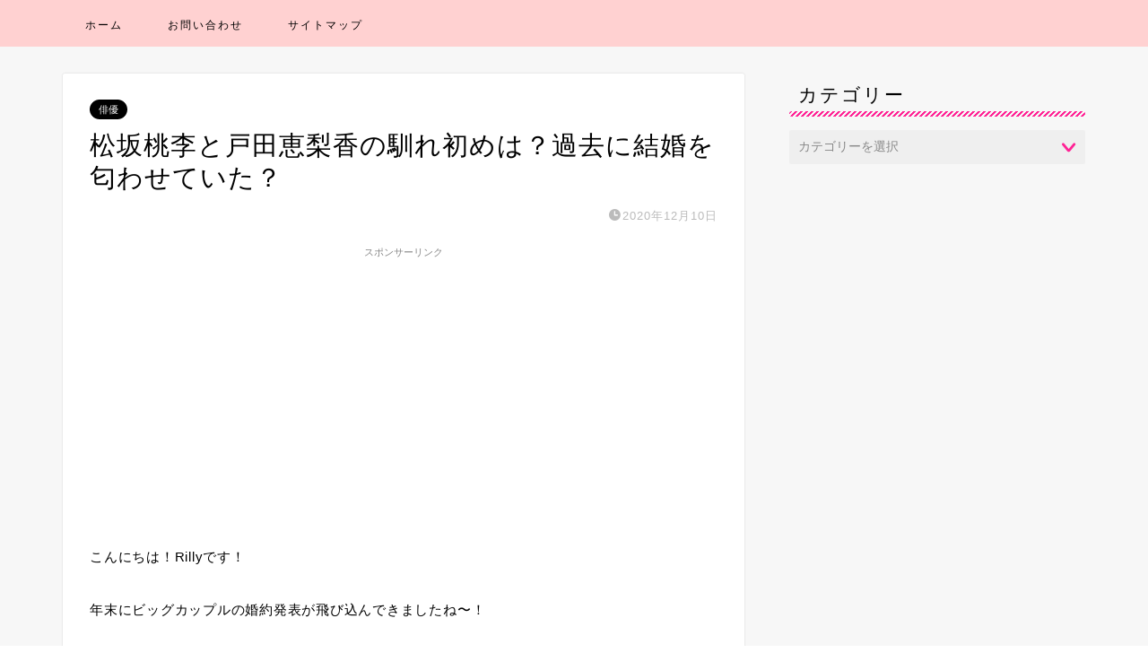

--- FILE ---
content_type: text/html; charset=UTF-8
request_url: https://rillyblog.net/actor/matuzaka-tori-toda-erika/
body_size: 20997
content:
<!DOCTYPE html>
<html lang="ja">
<head prefix="og: http://ogp.me/ns# fb: http://ogp.me/ns/fb# article: http://ogp.me/ns/article#">
<meta charset="utf-8">
<meta http-equiv="X-UA-Compatible" content="IE=edge">
<meta name="viewport" content="width=device-width, initial-scale=1">
<!-- ここからOGP -->
<meta property="og:type" content="blog">
<meta property="og:title" content="松坂桃李と戸田恵梨香の馴れ初めは？過去に結婚を匂わせていた？♪エンタメ☆レポ"> 
<meta property="og:url" content="https://rillyblog.net/actor/matuzaka-tori-toda-erika/"> 
<meta property="og:description" content="こんにちは！Rillyです！ 年末にビッグカップルの婚約発表が飛び込んできましたね〜！ 松坂桃李さん、戸田恵梨香さんご結"> 
<meta property="og:image" content="https://rillyblog.net/wp-content/uploads/2020/10/E10E42FE-64FA-43BC-85A7-7EDCD0EE69B3.jpeg">
<meta property="og:site_name" content="エンタメ☆レポ">
<meta property="fb:admins" content="">
<meta name="twitter:card" content="summary_large_image">
<!-- ここまでOGP --> 

<meta name="description" itemprop="description" content="こんにちは！Rillyです！ 年末にビッグカップルの婚約発表が飛び込んできましたね〜！ 松坂桃李さん、戸田恵梨香さんご結" >
<link rel="canonical" href="https://rillyblog.net/actor/matuzaka-tori-toda-erika/">
<title>松坂桃李と戸田恵梨香の馴れ初めは？過去に結婚を匂わせていた？♪エンタメ☆レポ</title>
<meta name='robots' content='max-image-preview:large' />
	<style>img:is([sizes="auto" i], [sizes^="auto," i]) { contain-intrinsic-size: 3000px 1500px }</style>
	<link rel='dns-prefetch' href='//www.google.com' />
<link rel='dns-prefetch' href='//cdnjs.cloudflare.com' />
<link rel="alternate" type="application/rss+xml" title="エンタメ☆レポ &raquo; フィード" href="https://rillyblog.net/feed/" />
<link rel="alternate" type="application/rss+xml" title="エンタメ☆レポ &raquo; コメントフィード" href="https://rillyblog.net/comments/feed/" />
<link rel="alternate" type="application/rss+xml" title="エンタメ☆レポ &raquo; 松坂桃李と戸田恵梨香の馴れ初めは？過去に結婚を匂わせていた？ のコメントのフィード" href="https://rillyblog.net/actor/matuzaka-tori-toda-erika/feed/" />
<script type="text/javascript">
/* <![CDATA[ */
window._wpemojiSettings = {"baseUrl":"https:\/\/s.w.org\/images\/core\/emoji\/15.0.3\/72x72\/","ext":".png","svgUrl":"https:\/\/s.w.org\/images\/core\/emoji\/15.0.3\/svg\/","svgExt":".svg","source":{"concatemoji":"https:\/\/rillyblog.net\/wp-includes\/js\/wp-emoji-release.min.js?ver=1abcbf682d90ff6aa5d9436327412383"}};
/*! This file is auto-generated */
!function(i,n){var o,s,e;function c(e){try{var t={supportTests:e,timestamp:(new Date).valueOf()};sessionStorage.setItem(o,JSON.stringify(t))}catch(e){}}function p(e,t,n){e.clearRect(0,0,e.canvas.width,e.canvas.height),e.fillText(t,0,0);var t=new Uint32Array(e.getImageData(0,0,e.canvas.width,e.canvas.height).data),r=(e.clearRect(0,0,e.canvas.width,e.canvas.height),e.fillText(n,0,0),new Uint32Array(e.getImageData(0,0,e.canvas.width,e.canvas.height).data));return t.every(function(e,t){return e===r[t]})}function u(e,t,n){switch(t){case"flag":return n(e,"\ud83c\udff3\ufe0f\u200d\u26a7\ufe0f","\ud83c\udff3\ufe0f\u200b\u26a7\ufe0f")?!1:!n(e,"\ud83c\uddfa\ud83c\uddf3","\ud83c\uddfa\u200b\ud83c\uddf3")&&!n(e,"\ud83c\udff4\udb40\udc67\udb40\udc62\udb40\udc65\udb40\udc6e\udb40\udc67\udb40\udc7f","\ud83c\udff4\u200b\udb40\udc67\u200b\udb40\udc62\u200b\udb40\udc65\u200b\udb40\udc6e\u200b\udb40\udc67\u200b\udb40\udc7f");case"emoji":return!n(e,"\ud83d\udc26\u200d\u2b1b","\ud83d\udc26\u200b\u2b1b")}return!1}function f(e,t,n){var r="undefined"!=typeof WorkerGlobalScope&&self instanceof WorkerGlobalScope?new OffscreenCanvas(300,150):i.createElement("canvas"),a=r.getContext("2d",{willReadFrequently:!0}),o=(a.textBaseline="top",a.font="600 32px Arial",{});return e.forEach(function(e){o[e]=t(a,e,n)}),o}function t(e){var t=i.createElement("script");t.src=e,t.defer=!0,i.head.appendChild(t)}"undefined"!=typeof Promise&&(o="wpEmojiSettingsSupports",s=["flag","emoji"],n.supports={everything:!0,everythingExceptFlag:!0},e=new Promise(function(e){i.addEventListener("DOMContentLoaded",e,{once:!0})}),new Promise(function(t){var n=function(){try{var e=JSON.parse(sessionStorage.getItem(o));if("object"==typeof e&&"number"==typeof e.timestamp&&(new Date).valueOf()<e.timestamp+604800&&"object"==typeof e.supportTests)return e.supportTests}catch(e){}return null}();if(!n){if("undefined"!=typeof Worker&&"undefined"!=typeof OffscreenCanvas&&"undefined"!=typeof URL&&URL.createObjectURL&&"undefined"!=typeof Blob)try{var e="postMessage("+f.toString()+"("+[JSON.stringify(s),u.toString(),p.toString()].join(",")+"));",r=new Blob([e],{type:"text/javascript"}),a=new Worker(URL.createObjectURL(r),{name:"wpTestEmojiSupports"});return void(a.onmessage=function(e){c(n=e.data),a.terminate(),t(n)})}catch(e){}c(n=f(s,u,p))}t(n)}).then(function(e){for(var t in e)n.supports[t]=e[t],n.supports.everything=n.supports.everything&&n.supports[t],"flag"!==t&&(n.supports.everythingExceptFlag=n.supports.everythingExceptFlag&&n.supports[t]);n.supports.everythingExceptFlag=n.supports.everythingExceptFlag&&!n.supports.flag,n.DOMReady=!1,n.readyCallback=function(){n.DOMReady=!0}}).then(function(){return e}).then(function(){var e;n.supports.everything||(n.readyCallback(),(e=n.source||{}).concatemoji?t(e.concatemoji):e.wpemoji&&e.twemoji&&(t(e.twemoji),t(e.wpemoji)))}))}((window,document),window._wpemojiSettings);
/* ]]> */
</script>
<style id='wp-emoji-styles-inline-css' type='text/css'>

	img.wp-smiley, img.emoji {
		display: inline !important;
		border: none !important;
		box-shadow: none !important;
		height: 1em !important;
		width: 1em !important;
		margin: 0 0.07em !important;
		vertical-align: -0.1em !important;
		background: none !important;
		padding: 0 !important;
	}
</style>
<link rel='stylesheet' id='wp-block-library-css' href='https://rillyblog.net/wp-includes/css/dist/block-library/style.min.css?ver=1abcbf682d90ff6aa5d9436327412383' type='text/css' media='all' />
<link rel='stylesheet' id='quads-style-css-css' href='https://rillyblog.net/wp-content/plugins/quick-adsense-reloaded/includes/gutenberg/dist/blocks.style.build.css?ver=2.0.86.1' type='text/css' media='all' />
<style id='classic-theme-styles-inline-css' type='text/css'>
/*! This file is auto-generated */
.wp-block-button__link{color:#fff;background-color:#32373c;border-radius:9999px;box-shadow:none;text-decoration:none;padding:calc(.667em + 2px) calc(1.333em + 2px);font-size:1.125em}.wp-block-file__button{background:#32373c;color:#fff;text-decoration:none}
</style>
<style id='global-styles-inline-css' type='text/css'>
:root{--wp--preset--aspect-ratio--square: 1;--wp--preset--aspect-ratio--4-3: 4/3;--wp--preset--aspect-ratio--3-4: 3/4;--wp--preset--aspect-ratio--3-2: 3/2;--wp--preset--aspect-ratio--2-3: 2/3;--wp--preset--aspect-ratio--16-9: 16/9;--wp--preset--aspect-ratio--9-16: 9/16;--wp--preset--color--black: #000000;--wp--preset--color--cyan-bluish-gray: #abb8c3;--wp--preset--color--white: #ffffff;--wp--preset--color--pale-pink: #f78da7;--wp--preset--color--vivid-red: #cf2e2e;--wp--preset--color--luminous-vivid-orange: #ff6900;--wp--preset--color--luminous-vivid-amber: #fcb900;--wp--preset--color--light-green-cyan: #7bdcb5;--wp--preset--color--vivid-green-cyan: #00d084;--wp--preset--color--pale-cyan-blue: #8ed1fc;--wp--preset--color--vivid-cyan-blue: #0693e3;--wp--preset--color--vivid-purple: #9b51e0;--wp--preset--gradient--vivid-cyan-blue-to-vivid-purple: linear-gradient(135deg,rgba(6,147,227,1) 0%,rgb(155,81,224) 100%);--wp--preset--gradient--light-green-cyan-to-vivid-green-cyan: linear-gradient(135deg,rgb(122,220,180) 0%,rgb(0,208,130) 100%);--wp--preset--gradient--luminous-vivid-amber-to-luminous-vivid-orange: linear-gradient(135deg,rgba(252,185,0,1) 0%,rgba(255,105,0,1) 100%);--wp--preset--gradient--luminous-vivid-orange-to-vivid-red: linear-gradient(135deg,rgba(255,105,0,1) 0%,rgb(207,46,46) 100%);--wp--preset--gradient--very-light-gray-to-cyan-bluish-gray: linear-gradient(135deg,rgb(238,238,238) 0%,rgb(169,184,195) 100%);--wp--preset--gradient--cool-to-warm-spectrum: linear-gradient(135deg,rgb(74,234,220) 0%,rgb(151,120,209) 20%,rgb(207,42,186) 40%,rgb(238,44,130) 60%,rgb(251,105,98) 80%,rgb(254,248,76) 100%);--wp--preset--gradient--blush-light-purple: linear-gradient(135deg,rgb(255,206,236) 0%,rgb(152,150,240) 100%);--wp--preset--gradient--blush-bordeaux: linear-gradient(135deg,rgb(254,205,165) 0%,rgb(254,45,45) 50%,rgb(107,0,62) 100%);--wp--preset--gradient--luminous-dusk: linear-gradient(135deg,rgb(255,203,112) 0%,rgb(199,81,192) 50%,rgb(65,88,208) 100%);--wp--preset--gradient--pale-ocean: linear-gradient(135deg,rgb(255,245,203) 0%,rgb(182,227,212) 50%,rgb(51,167,181) 100%);--wp--preset--gradient--electric-grass: linear-gradient(135deg,rgb(202,248,128) 0%,rgb(113,206,126) 100%);--wp--preset--gradient--midnight: linear-gradient(135deg,rgb(2,3,129) 0%,rgb(40,116,252) 100%);--wp--preset--font-size--small: 13px;--wp--preset--font-size--medium: 20px;--wp--preset--font-size--large: 36px;--wp--preset--font-size--x-large: 42px;--wp--preset--spacing--20: 0.44rem;--wp--preset--spacing--30: 0.67rem;--wp--preset--spacing--40: 1rem;--wp--preset--spacing--50: 1.5rem;--wp--preset--spacing--60: 2.25rem;--wp--preset--spacing--70: 3.38rem;--wp--preset--spacing--80: 5.06rem;--wp--preset--shadow--natural: 6px 6px 9px rgba(0, 0, 0, 0.2);--wp--preset--shadow--deep: 12px 12px 50px rgba(0, 0, 0, 0.4);--wp--preset--shadow--sharp: 6px 6px 0px rgba(0, 0, 0, 0.2);--wp--preset--shadow--outlined: 6px 6px 0px -3px rgba(255, 255, 255, 1), 6px 6px rgba(0, 0, 0, 1);--wp--preset--shadow--crisp: 6px 6px 0px rgba(0, 0, 0, 1);}:where(.is-layout-flex){gap: 0.5em;}:where(.is-layout-grid){gap: 0.5em;}body .is-layout-flex{display: flex;}.is-layout-flex{flex-wrap: wrap;align-items: center;}.is-layout-flex > :is(*, div){margin: 0;}body .is-layout-grid{display: grid;}.is-layout-grid > :is(*, div){margin: 0;}:where(.wp-block-columns.is-layout-flex){gap: 2em;}:where(.wp-block-columns.is-layout-grid){gap: 2em;}:where(.wp-block-post-template.is-layout-flex){gap: 1.25em;}:where(.wp-block-post-template.is-layout-grid){gap: 1.25em;}.has-black-color{color: var(--wp--preset--color--black) !important;}.has-cyan-bluish-gray-color{color: var(--wp--preset--color--cyan-bluish-gray) !important;}.has-white-color{color: var(--wp--preset--color--white) !important;}.has-pale-pink-color{color: var(--wp--preset--color--pale-pink) !important;}.has-vivid-red-color{color: var(--wp--preset--color--vivid-red) !important;}.has-luminous-vivid-orange-color{color: var(--wp--preset--color--luminous-vivid-orange) !important;}.has-luminous-vivid-amber-color{color: var(--wp--preset--color--luminous-vivid-amber) !important;}.has-light-green-cyan-color{color: var(--wp--preset--color--light-green-cyan) !important;}.has-vivid-green-cyan-color{color: var(--wp--preset--color--vivid-green-cyan) !important;}.has-pale-cyan-blue-color{color: var(--wp--preset--color--pale-cyan-blue) !important;}.has-vivid-cyan-blue-color{color: var(--wp--preset--color--vivid-cyan-blue) !important;}.has-vivid-purple-color{color: var(--wp--preset--color--vivid-purple) !important;}.has-black-background-color{background-color: var(--wp--preset--color--black) !important;}.has-cyan-bluish-gray-background-color{background-color: var(--wp--preset--color--cyan-bluish-gray) !important;}.has-white-background-color{background-color: var(--wp--preset--color--white) !important;}.has-pale-pink-background-color{background-color: var(--wp--preset--color--pale-pink) !important;}.has-vivid-red-background-color{background-color: var(--wp--preset--color--vivid-red) !important;}.has-luminous-vivid-orange-background-color{background-color: var(--wp--preset--color--luminous-vivid-orange) !important;}.has-luminous-vivid-amber-background-color{background-color: var(--wp--preset--color--luminous-vivid-amber) !important;}.has-light-green-cyan-background-color{background-color: var(--wp--preset--color--light-green-cyan) !important;}.has-vivid-green-cyan-background-color{background-color: var(--wp--preset--color--vivid-green-cyan) !important;}.has-pale-cyan-blue-background-color{background-color: var(--wp--preset--color--pale-cyan-blue) !important;}.has-vivid-cyan-blue-background-color{background-color: var(--wp--preset--color--vivid-cyan-blue) !important;}.has-vivid-purple-background-color{background-color: var(--wp--preset--color--vivid-purple) !important;}.has-black-border-color{border-color: var(--wp--preset--color--black) !important;}.has-cyan-bluish-gray-border-color{border-color: var(--wp--preset--color--cyan-bluish-gray) !important;}.has-white-border-color{border-color: var(--wp--preset--color--white) !important;}.has-pale-pink-border-color{border-color: var(--wp--preset--color--pale-pink) !important;}.has-vivid-red-border-color{border-color: var(--wp--preset--color--vivid-red) !important;}.has-luminous-vivid-orange-border-color{border-color: var(--wp--preset--color--luminous-vivid-orange) !important;}.has-luminous-vivid-amber-border-color{border-color: var(--wp--preset--color--luminous-vivid-amber) !important;}.has-light-green-cyan-border-color{border-color: var(--wp--preset--color--light-green-cyan) !important;}.has-vivid-green-cyan-border-color{border-color: var(--wp--preset--color--vivid-green-cyan) !important;}.has-pale-cyan-blue-border-color{border-color: var(--wp--preset--color--pale-cyan-blue) !important;}.has-vivid-cyan-blue-border-color{border-color: var(--wp--preset--color--vivid-cyan-blue) !important;}.has-vivid-purple-border-color{border-color: var(--wp--preset--color--vivid-purple) !important;}.has-vivid-cyan-blue-to-vivid-purple-gradient-background{background: var(--wp--preset--gradient--vivid-cyan-blue-to-vivid-purple) !important;}.has-light-green-cyan-to-vivid-green-cyan-gradient-background{background: var(--wp--preset--gradient--light-green-cyan-to-vivid-green-cyan) !important;}.has-luminous-vivid-amber-to-luminous-vivid-orange-gradient-background{background: var(--wp--preset--gradient--luminous-vivid-amber-to-luminous-vivid-orange) !important;}.has-luminous-vivid-orange-to-vivid-red-gradient-background{background: var(--wp--preset--gradient--luminous-vivid-orange-to-vivid-red) !important;}.has-very-light-gray-to-cyan-bluish-gray-gradient-background{background: var(--wp--preset--gradient--very-light-gray-to-cyan-bluish-gray) !important;}.has-cool-to-warm-spectrum-gradient-background{background: var(--wp--preset--gradient--cool-to-warm-spectrum) !important;}.has-blush-light-purple-gradient-background{background: var(--wp--preset--gradient--blush-light-purple) !important;}.has-blush-bordeaux-gradient-background{background: var(--wp--preset--gradient--blush-bordeaux) !important;}.has-luminous-dusk-gradient-background{background: var(--wp--preset--gradient--luminous-dusk) !important;}.has-pale-ocean-gradient-background{background: var(--wp--preset--gradient--pale-ocean) !important;}.has-electric-grass-gradient-background{background: var(--wp--preset--gradient--electric-grass) !important;}.has-midnight-gradient-background{background: var(--wp--preset--gradient--midnight) !important;}.has-small-font-size{font-size: var(--wp--preset--font-size--small) !important;}.has-medium-font-size{font-size: var(--wp--preset--font-size--medium) !important;}.has-large-font-size{font-size: var(--wp--preset--font-size--large) !important;}.has-x-large-font-size{font-size: var(--wp--preset--font-size--x-large) !important;}
:where(.wp-block-post-template.is-layout-flex){gap: 1.25em;}:where(.wp-block-post-template.is-layout-grid){gap: 1.25em;}
:where(.wp-block-columns.is-layout-flex){gap: 2em;}:where(.wp-block-columns.is-layout-grid){gap: 2em;}
:root :where(.wp-block-pullquote){font-size: 1.5em;line-height: 1.6;}
</style>
<link rel='stylesheet' id='contact-form-7-css' href='https://rillyblog.net/wp-content/plugins/contact-form-7/includes/css/styles.css?ver=6.0.1' type='text/css' media='all' />
<link rel='stylesheet' id='theme-style-css' href='https://rillyblog.net/wp-content/themes/jin/style.css?ver=1abcbf682d90ff6aa5d9436327412383' type='text/css' media='all' />
<link rel='stylesheet' id='swiper-style-css' href='https://cdnjs.cloudflare.com/ajax/libs/Swiper/4.0.7/css/swiper.min.css?ver=1abcbf682d90ff6aa5d9436327412383' type='text/css' media='all' />
<script type="text/javascript" src="https://rillyblog.net/wp-includes/js/jquery/jquery.min.js?ver=3.7.1" id="jquery-core-js"></script>
<script type="text/javascript" src="https://rillyblog.net/wp-includes/js/jquery/jquery-migrate.min.js?ver=3.4.1" id="jquery-migrate-js"></script>
<script type="text/javascript" id="quads-scripts-js-extra">
/* <![CDATA[ */
var quads = {"version":"2.0.86.1","allowed_click":"2","quads_click_limit":"2","quads_ban_duration":"14"};
/* ]]> */
</script>
<script type="text/javascript" src="https://rillyblog.net/wp-content/plugins/quick-adsense-reloaded/assets/js/fraud_protection.min.js?ver=2.0.86.1" id="quads-scripts-js"></script>
<link rel="https://api.w.org/" href="https://rillyblog.net/wp-json/" /><link rel="alternate" title="JSON" type="application/json" href="https://rillyblog.net/wp-json/wp/v2/posts/2603" /><link rel='shortlink' href='https://rillyblog.net/?p=2603' />
<link rel="alternate" title="oEmbed (JSON)" type="application/json+oembed" href="https://rillyblog.net/wp-json/oembed/1.0/embed?url=https%3A%2F%2Frillyblog.net%2Factor%2Fmatuzaka-tori-toda-erika%2F" />
<link rel="alternate" title="oEmbed (XML)" type="text/xml+oembed" href="https://rillyblog.net/wp-json/oembed/1.0/embed?url=https%3A%2F%2Frillyblog.net%2Factor%2Fmatuzaka-tori-toda-erika%2F&#038;format=xml" />
<script>document.cookie = 'quads_browser_width='+screen.width;</script><!-- Analytics by WP Statistics v14.11.4 - https://wp-statistics.com -->
	<style type="text/css">
		#wrapper {
			background-color: #f7f7f7;
			background-image: url();
					}

		.related-entry-headline-text span:before,
		#comment-title span:before,
		#reply-title span:before {
			background-color: #ff2395;
			border-color: #ff2395 !important;
		}

		#breadcrumb:after,
		#page-top a {
			background-color: #f20038;
		}

		#footer-widget-area {
			background-color: #f20038;
			border: none !important;
		}

		.footer-inner a #copyright,
		#copyright-center {
			border-color: taransparent !important;
			color: #000000 !important;
		}

		.page-top-footer a {
			color: #f20038 !important;
		}

		#breadcrumb ul li,
		#breadcrumb ul li a {
			color: #f20038 !important;
		}

		body,
		a,
		a:link,
		a:visited,
		.my-profile,
		.widgettitle,
		.tabBtn-mag label {
			color: #000000;
		}

		a:hover {
			color: #00e0f9;
		}

		.widget_nav_menu ul>li>a:before,
		.widget_categories ul>li>a:before,
		.widget_pages ul>li>a:before,
		.widget_recent_entries ul>li>a:before,
		.widget_archive ul>li>a:before,
		.widget_archive form:after,
		.widget_categories form:after,
		.widget_nav_menu ul>li>ul.sub-menu>li>a:before,
		.widget_categories ul>li>.children>li>a:before,
		.widget_pages ul>li>.children>li>a:before,
		.widget_nav_menu ul>li>ul.sub-menu>li>ul.sub-menu li>a:before,
		.widget_categories ul>li>.children>li>.children li>a:before,
		.widget_pages ul>li>.children>li>.children li>a:before {
			color: #ff2395;
		}

		.widget_nav_menu ul .sub-menu .sub-menu li a:before {
			background-color: #000000 !important;
		}
		.d--labeling-act-border{
			border-color: rgba(0,0,0,0.18);
		}
		.c--labeling-act.d--labeling-act-solid{
			background-color: rgba(0,0,0,0.06);
		}
		.a--labeling-act{
			color: rgba(0,0,0,0.6);
		}
		.a--labeling-small-act span{
			background-color: rgba(0,0,0,0.21);
		}
		.c--labeling-act.d--labeling-act-strong{
			background-color: rgba(0,0,0,0.045);
		}
		.d--labeling-act-strong .a--labeling-act{
			color: rgba(0,0,0,0.75);
		}


		footer .footer-widget,
		footer .footer-widget a,
		footer .footer-widget ul li,
		.footer-widget.widget_nav_menu ul>li>a:before,
		.footer-widget.widget_categories ul>li>a:before,
		.footer-widget.widget_recent_entries ul>li>a:before,
		.footer-widget.widget_pages ul>li>a:before,
		.footer-widget.widget_archive ul>li>a:before,
		footer .widget_tag_cloud .tagcloud a:before {
			color: #0400f7 !important;
			border-color: #0400f7 !important;
		}

		footer .footer-widget .widgettitle {
			color: #0400f7 !important;
			border-color: #000000 !important;
		}

		footer .widget_nav_menu ul .children .children li a:before,
		footer .widget_categories ul .children .children li a:before,
		footer .widget_nav_menu ul .sub-menu .sub-menu li a:before {
			background-color: #0400f7 !important;
		}

		#drawernav a:hover,
		.post-list-title,
		#prev-next p,
		#toc_container .toc_list li a {
			color: #000000 !important;
		}

		#header-box {
			background-color: #e5fafc;
		}

		@media (min-width: 768px) {

			#header-box .header-box10-bg:before,
			#header-box .header-box11-bg:before {
				border-radius: 2px;
			}
		}

		@media (min-width: 768px) {
			.top-image-meta {
				margin-top: calc(0px - 30px);
			}
		}

		@media (min-width: 1200px) {
			.top-image-meta {
				margin-top: calc(0px);
			}
		}

		.pickup-contents:before {
			background-color: #e5fafc !important;
		}

		.main-image-text {
			color: #ffb27f;
		}

		.main-image-text-sub {
			color: #ffb27f;
		}

		@media (min-width: 481px) {
			#site-info {
				padding-top: 17px !important;
				padding-bottom: 17px !important;
			}
		}

		#site-info span a {
			color: #000000 !important;
		}

		#headmenu .headsns .line a svg {
			fill: #ea93bf !important;
		}

		#headmenu .headsns a,
		#headmenu {
			color: #ea93bf !important;
			border-color: #ea93bf !important;
		}

		.profile-follow .line-sns a svg {
			fill: #ff2395 !important;
		}

		.profile-follow .line-sns a:hover svg {
			fill: #000000 !important;
		}

		.profile-follow a {
			color: #ff2395 !important;
			border-color: #ff2395 !important;
		}

		.profile-follow a:hover,
		#headmenu .headsns a:hover {
			color: #000000 !important;
			border-color: #000000 !important;
		}

		.search-box:hover {
			color: #000000 !important;
			border-color: #000000 !important;
		}

		#header #headmenu .headsns .line a:hover svg {
			fill: #000000 !important;
		}

		.cps-icon-bar,
		#navtoggle:checked+.sp-menu-open .cps-icon-bar {
			background-color: #000000;
		}

		#nav-container {
			background-color: #ffd1d1;
		}

		.menu-box .menu-item svg {
			fill: #000000;
		}

		#drawernav ul.menu-box>li>a,
		#drawernav2 ul.menu-box>li>a,
		#drawernav3 ul.menu-box>li>a,
		#drawernav4 ul.menu-box>li>a,
		#drawernav5 ul.menu-box>li>a,
		#drawernav ul.menu-box>li.menu-item-has-children:after,
		#drawernav2 ul.menu-box>li.menu-item-has-children:after,
		#drawernav3 ul.menu-box>li.menu-item-has-children:after,
		#drawernav4 ul.menu-box>li.menu-item-has-children:after,
		#drawernav5 ul.menu-box>li.menu-item-has-children:after {
			color: #000000 !important;
		}

		#drawernav ul.menu-box li a,
		#drawernav2 ul.menu-box li a,
		#drawernav3 ul.menu-box li a,
		#drawernav4 ul.menu-box li a,
		#drawernav5 ul.menu-box li a {
			font-size: 12px !important;
		}

		#drawernav3 ul.menu-box>li {
			color: #000000 !important;
		}

		#drawernav4 .menu-box>.menu-item>a:after,
		#drawernav3 .menu-box>.menu-item>a:after,
		#drawernav .menu-box>.menu-item>a:after {
			background-color: #000000 !important;
		}

		#drawernav2 .menu-box>.menu-item:hover,
		#drawernav5 .menu-box>.menu-item:hover {
			border-top-color: #ff2395 !important;
		}

		.cps-info-bar a {
			background-color: #b0def2 !important;
		}

		@media (min-width: 768px) {
			.post-list-mag .post-list-item:not(:nth-child(2n)) {
				margin-right: 2.6%;
			}
		}

		@media (min-width: 768px) {

			#tab-1:checked~.tabBtn-mag li [for="tab-1"]:after,
			#tab-2:checked~.tabBtn-mag li [for="tab-2"]:after,
			#tab-3:checked~.tabBtn-mag li [for="tab-3"]:after,
			#tab-4:checked~.tabBtn-mag li [for="tab-4"]:after {
				border-top-color: #ff2395 !important;
			}

			.tabBtn-mag label {
				border-bottom-color: #ff2395 !important;
			}
		}

		#tab-1:checked~.tabBtn-mag li [for="tab-1"],
		#tab-2:checked~.tabBtn-mag li [for="tab-2"],
		#tab-3:checked~.tabBtn-mag li [for="tab-3"],
		#tab-4:checked~.tabBtn-mag li [for="tab-4"],
		#prev-next a.next:after,
		#prev-next a.prev:after,
		.more-cat-button a:hover span:before {
			background-color: #ff2395 !important;
		}


		.swiper-slide .post-list-cat,
		.post-list-mag .post-list-cat,
		.post-list-mag3col .post-list-cat,
		.post-list-mag-sp1col .post-list-cat,
		.swiper-pagination-bullet-active,
		.pickup-cat,
		.post-list .post-list-cat,
		#breadcrumb .bcHome a:hover span:before,
		.popular-item:nth-child(1) .pop-num,
		.popular-item:nth-child(2) .pop-num,
		.popular-item:nth-child(3) .pop-num {
			background-color: #000000 !important;
		}

		.sidebar-btn a,
		.profile-sns-menu {
			background-color: #000000 !important;
		}

		.sp-sns-menu a,
		.pickup-contents-box a:hover .pickup-title {
			border-color: #ff2395 !important;
			color: #ff2395 !important;
		}

		.pro-line svg {
			fill: #ff2395 !important;
		}

		.cps-post-cat a,
		.meta-cat,
		.popular-cat {
			background-color: #000000 !important;
			border-color: #000000 !important;
		}

		.tagicon,
		.tag-box a,
		#toc_container .toc_list>li,
		#toc_container .toc_title {
			color: #ff2395 !important;
		}

		.widget_tag_cloud a::before {
			color: #000000 !important;
		}

		.tag-box a,
		#toc_container:before {
			border-color: #ff2395 !important;
		}

		.cps-post-cat a:hover {
			color: #00e0f9 !important;
		}

		.pagination li:not([class*="current"]) a:hover,
		.widget_tag_cloud a:hover {
			background-color: #ff2395 !important;
		}

		.pagination li:not([class*="current"]) a:hover {
			opacity: 0.5 !important;
		}

		.pagination li.current a {
			background-color: #ff2395 !important;
			border-color: #ff2395 !important;
		}

		.nextpage a:hover span {
			color: #ff2395 !important;
			border-color: #ff2395 !important;
		}

		.cta-content:before {
			background-color: #ffc6e4 !important;
		}

		.cta-text,
		.info-title {
			color: #ffffff !important;
		}

		#footer-widget-area.footer_style1 .widgettitle {
			border-color: #000000 !important;
		}

		.sidebar_style1 .widgettitle,
		.sidebar_style5 .widgettitle {
			border-color: #ff2395 !important;
		}

		.sidebar_style2 .widgettitle,
		.sidebar_style4 .widgettitle,
		.sidebar_style6 .widgettitle,
		#home-bottom-widget .widgettitle,
		#home-top-widget .widgettitle,
		#post-bottom-widget .widgettitle,
		#post-top-widget .widgettitle {
			background-color: #ff2395 !important;
		}

		#home-bottom-widget .widget_search .search-box input[type="submit"],
		#home-top-widget .widget_search .search-box input[type="submit"],
		#post-bottom-widget .widget_search .search-box input[type="submit"],
		#post-top-widget .widget_search .search-box input[type="submit"] {
			background-color: #000000 !important;
		}

		.tn-logo-size {
			font-size: 175% !important;
		}

		@media (min-width: 481px) {
			.tn-logo-size img {
				width: calc(175%*0.5) !important;
			}
		}

		@media (min-width: 768px) {
			.tn-logo-size img {
				width: calc(175%*2.2) !important;
			}
		}

		@media (min-width: 1200px) {
			.tn-logo-size img {
				width: 175% !important;
			}
		}

		.sp-logo-size {
			font-size: 125% !important;
		}

		.sp-logo-size img {
			width: 125% !important;
		}

		.cps-post-main ul>li:before,
		.cps-post-main ol>li:before {
			background-color: #000000 !important;
		}

		.profile-card .profile-title {
			background-color: #ff2395 !important;
		}

		.profile-card {
			border-color: #ff2395 !important;
		}

		.cps-post-main a {
			color: #003eea;
		}

		.cps-post-main .marker {
			background: -webkit-linear-gradient(transparent 60%, #fcd6e8 0%);
			background: linear-gradient(transparent 60%, #fcd6e8 0%);
		}

		.cps-post-main .marker2 {
			background: -webkit-linear-gradient(transparent 60%, #baf4cc 0%);
			background: linear-gradient(transparent 60%, #baf4cc 0%);
		}

		.cps-post-main .jic-sc {
			color: #0cff00;
		}


		.simple-box1 {
			border-color: #51a5d6 !important;
		}

		.simple-box2 {
			border-color: #f2bf7d !important;
		}

		.simple-box3 {
			border-color: #2294d6 !important;
		}

		.simple-box4 {
			border-color: #7badd8 !important;
		}

		.simple-box4:before {
			background-color: #7badd8;
		}

		.simple-box5 {
			border-color: #e896c7 !important;
		}

		.simple-box5:before {
			background-color: #e896c7;
		}

		.simple-box6 {
			background-color: #fffdef !important;
		}

		.simple-box7 {
			border-color: #def1f9 !important;
		}

		.simple-box7:before {
			background-color: #def1f9 !important;
		}

		.simple-box8 {
			border-color: #96ddc1 !important;
		}

		.simple-box8:before {
			background-color: #96ddc1 !important;
		}

		.simple-box9:before {
			background-color: #e1c0e8 !important;
		}

		.simple-box9:after {
			border-color: #e1c0e8 #e1c0e8 #fff #fff !important;
		}

		.kaisetsu-box1:before,
		.kaisetsu-box1-title {
			background-color: #ffb49e !important;
		}

		.kaisetsu-box2 {
			border-color: #89c2f4 !important;
		}

		.kaisetsu-box2-title {
			background-color: #89c2f4 !important;
		}

		.kaisetsu-box4 {
			border-color: #ea91a9 !important;
		}

		.kaisetsu-box4-title {
			background-color: #ea91a9 !important;
		}

		.kaisetsu-box5:before {
			background-color: #57b3ba !important;
		}

		.kaisetsu-box5-title {
			background-color: #57b3ba !important;
		}

		.concept-box1 {
			border-color: #85db8f !important;
		}

		.concept-box1:after {
			background-color: #85db8f !important;
		}

		.concept-box1:before {
			content: "ポイント" !important;
			color: #85db8f !important;
		}

		.concept-box2 {
			border-color: #f7cf6a !important;
		}

		.concept-box2:after {
			background-color: #f7cf6a !important;
		}

		.concept-box2:before {
			content: "注意点" !important;
			color: #f7cf6a !important;
		}

		.concept-box3 {
			border-color: #86cee8 !important;
		}

		.concept-box3:after {
			background-color: #86cee8 !important;
		}

		.concept-box3:before {
			content: "良い例" !important;
			color: #86cee8 !important;
		}

		.concept-box4 {
			border-color: #ed8989 !important;
		}

		.concept-box4:after {
			background-color: #ed8989 !important;
		}

		.concept-box4:before {
			content: "悪い例" !important;
			color: #ed8989 !important;
		}

		.concept-box5 {
			border-color: #9e9e9e !important;
		}

		.concept-box5:after {
			background-color: #9e9e9e !important;
		}

		.concept-box5:before {
			content: "参考" !important;
			color: #9e9e9e !important;
		}

		.concept-box6 {
			border-color: #8eaced !important;
		}

		.concept-box6:after {
			background-color: #8eaced !important;
		}

		.concept-box6:before {
			content: "メモ" !important;
			color: #8eaced !important;
		}

		.innerlink-box1,
		.blog-card {
			border-color: #ff6868 !important;
		}

		.innerlink-box1-title {
			background-color: #ff6868 !important;
			border-color: #ff6868 !important;
		}

		.innerlink-box1:before,
		.blog-card-hl-box {
			background-color: #ff6868 !important;
		}

		.jin-ac-box01-title::after {
			color: #ff2395;
		}

		.color-button01 a,
		.color-button01 a:hover,
		.color-button01:before {
			background-color: #ff003b !important;
		}

		.top-image-btn-color a,
		.top-image-btn-color a:hover,
		.top-image-btn-color:before {
			background-color: #ffb27f !important;
		}

		.color-button02 a,
		.color-button02 a:hover,
		.color-button02:before {
			background-color: #d8000e !important;
		}

		.color-button01-big a,
		.color-button01-big a:hover,
		.color-button01-big:before {
			background-color: #f70000 !important;
		}

		.color-button01-big a,
		.color-button01-big:before {
			border-radius: 50px !important;
		}

		.color-button01-big a {
			padding-top: 20px !important;
			padding-bottom: 20px !important;
		}

		.color-button02-big a,
		.color-button02-big a:hover,
		.color-button02-big:before {
			background-color: #f70073 !important;
		}

		.color-button02-big a,
		.color-button02-big:before {
			border-radius: 40px !important;
		}

		.color-button02-big a {
			padding-top: 20px !important;
			padding-bottom: 20px !important;
		}

		.color-button01-big {
			width: 75% !important;
		}

		.color-button02-big {
			width: 75% !important;
		}

		.top-image-btn-color:before,
		.wide-layout ul li .color-button01:before,
		.wide-layout ul li .color-button02:before,
		.color-button01:before,
		.color-button02:before,
		.color-button01-big:before,
		.color-button02-big:before {
			display: none;
		}

		.top-image-btn-color a:hover,
		.color-button01 a:hover,
		.color-button02 a:hover,
		.color-button01-big a:hover,
		.color-button02-big a:hover {
			-webkit-transform: translateY(2px);
			transform: translateY(2px);
			-webkit-filter: brightness(1.05);
			filter: brightness(1.05);
			opacity: 1;
		}

		.h2-style01 h2,
		.h2-style02 h2:before,
		.h2-style03 h2,
		.h2-style04 h2:before,
		.h2-style05 h2,
		.h2-style07 h2:before,
		.h2-style07 h2:after,
		.h3-style03 h3:before,
		.h3-style02 h3:before,
		.h3-style05 h3:before,
		.h3-style07 h3:before,
		.h2-style08 h2:after,
		.h2-style10 h2:before,
		.h2-style10 h2:after,
		.h3-style02 h3:after,
		.h4-style02 h4:before {
			background-color: #ff2395 !important;
		}

		.h3-style01 h3,
		.h3-style04 h3,
		.h3-style05 h3,
		.h3-style06 h3,
		.h4-style01 h4,
		.h2-style02 h2,
		.h2-style08 h2,
		.h2-style08 h2:before,
		.h2-style09 h2,
		.h4-style03 h4 {
			border-color: #ff2395 !important;
		}

		.h2-style05 h2:before {
			border-top-color: #ff2395 !important;
		}

		.h2-style06 h2:before,
		.sidebar_style3 .widgettitle:after {
			background-image: linear-gradient(-45deg,
					transparent 25%,
					#ff2395 25%,
					#ff2395 50%,
					transparent 50%,
					transparent 75%,
					#ff2395 75%,
					#ff2395);
		}

		.jin-h2-icons.h2-style02 h2 .jic:before,
		.jin-h2-icons.h2-style04 h2 .jic:before,
		.jin-h2-icons.h2-style06 h2 .jic:before,
		.jin-h2-icons.h2-style07 h2 .jic:before,
		.jin-h2-icons.h2-style08 h2 .jic:before,
		.jin-h2-icons.h2-style09 h2 .jic:before,
		.jin-h2-icons.h2-style10 h2 .jic:before,
		.jin-h3-icons.h3-style01 h3 .jic:before,
		.jin-h3-icons.h3-style02 h3 .jic:before,
		.jin-h3-icons.h3-style03 h3 .jic:before,
		.jin-h3-icons.h3-style04 h3 .jic:before,
		.jin-h3-icons.h3-style05 h3 .jic:before,
		.jin-h3-icons.h3-style06 h3 .jic:before,
		.jin-h3-icons.h3-style07 h3 .jic:before,
		.jin-h4-icons.h4-style01 h4 .jic:before,
		.jin-h4-icons.h4-style02 h4 .jic:before,
		.jin-h4-icons.h4-style03 h4 .jic:before,
		.jin-h4-icons.h4-style04 h4 .jic:before {
			color: #ff2395;
		}

		@media all and (-ms-high-contrast:none) {

			*::-ms-backdrop,
			.color-button01:before,
			.color-button02:before,
			.color-button01-big:before,
			.color-button02-big:before {
				background-color: #595857 !important;
			}
		}

		.jin-lp-h2 h2,
		.jin-lp-h2 h2 {
			background-color: transparent !important;
			border-color: transparent !important;
			color: #000000 !important;
		}

		.jincolumn-h3style2 {
			border-color: #ff2395 !important;
		}

		.jinlph2-style1 h2:first-letter {
			color: #ff2395 !important;
		}

		.jinlph2-style2 h2,
		.jinlph2-style3 h2 {
			border-color: #ff2395 !important;
		}

		.jin-photo-title .jin-fusen1-down,
		.jin-photo-title .jin-fusen1-even,
		.jin-photo-title .jin-fusen1-up {
			border-left-color: #ff2395;
		}

		.jin-photo-title .jin-fusen2,
		.jin-photo-title .jin-fusen3 {
			background-color: #ff2395;
		}

		.jin-photo-title .jin-fusen2:before,
		.jin-photo-title .jin-fusen3:before {
			border-top-color: #ff2395;
		}

		.has-huge-font-size {
			font-size: 42px !important;
		}

		.has-large-font-size {
			font-size: 36px !important;
		}

		.has-medium-font-size {
			font-size: 20px !important;
		}

		.has-normal-font-size {
			font-size: 16px !important;
		}

		.has-small-font-size {
			font-size: 13px !important;
		}
	</style>
<noscript><style>.lazyload[data-src]{display:none !important;}</style></noscript><style>.lazyload{background-image:none !important;}.lazyload:before{background-image:none !important;}</style><style type="text/css">.broken_link, a.broken_link {
	text-decoration: line-through;
}</style>	<style type="text/css">
		/*<!-- rtoc -->*/
		.rtoc-mokuji-content {
			background-color: #ffffff;
		}

		.rtoc-mokuji-content.frame1 {
			border: 1px solid #ff7fa1;
		}

		.rtoc-mokuji-content #rtoc-mokuji-title {
			color: #ff7fa1;
		}

		.rtoc-mokuji-content .rtoc-mokuji li>a {
			color: #877179;
		}

		.rtoc-mokuji-content .mokuji_ul.level-1>.rtoc-item::before {
			background-color: #68d6cb !important;
		}

		.rtoc-mokuji-content .mokuji_ul.level-2>.rtoc-item::before {
			background-color: #68d6cb !important;
		}

		.rtoc-mokuji-content.frame2::before,
		.rtoc-mokuji-content.frame3,
		.rtoc-mokuji-content.frame4,
		.rtoc-mokuji-content.frame5 {
			border-color: #ff7fa1 !important;
		}

		.rtoc-mokuji-content.frame5::before,
		.rtoc-mokuji-content.frame5::after {
			background-color: #ff7fa1;
		}

		.widget_block #rtoc-mokuji-widget-wrapper .rtoc-mokuji.level-1 .rtoc-item.rtoc-current:after,
		.widget #rtoc-mokuji-widget-wrapper .rtoc-mokuji.level-1 .rtoc-item.rtoc-current:after,
		#scrollad #rtoc-mokuji-widget-wrapper .rtoc-mokuji.level-1 .rtoc-item.rtoc-current:after,
		#sideBarTracking #rtoc-mokuji-widget-wrapper .rtoc-mokuji.level-1 .rtoc-item.rtoc-current:after {
			background-color: #68d6cb !important;
		}

		.cls-1,
		.cls-2 {
			stroke: #ff7fa1;
		}

		.rtoc-mokuji-content .decimal_ol.level-2>.rtoc-item::before,
		.rtoc-mokuji-content .mokuji_ol.level-2>.rtoc-item::before,
		.rtoc-mokuji-content .decimal_ol.level-2>.rtoc-item::after,
		.rtoc-mokuji-content .decimal_ol.level-2>.rtoc-item::after {
			color: #68d6cb;
			background-color: #68d6cb;
		}

		.rtoc-mokuji-content .rtoc-mokuji.level-1>.rtoc-item::before {
			color: #68d6cb;
		}

		.rtoc-mokuji-content .decimal_ol>.rtoc-item::after {
			background-color: #68d6cb;
		}

		.rtoc-mokuji-content .decimal_ol>.rtoc-item::before {
			color: #68d6cb;
		}

		/*rtoc_return*/
		#rtoc_return a::before {
			background-image: url(https://rillyblog.net/wp-content/plugins/rich-table-of-content/include/../img/rtoc_return.png);
		}

		#rtoc_return a {
			background-color: #ff7fa1 !important;
		}

		/* アクセントポイント */
		.rtoc-mokuji-content .level-1>.rtoc-item #rtocAC.accent-point::after {
			background-color: #68d6cb;
		}

		.rtoc-mokuji-content .level-2>.rtoc-item #rtocAC.accent-point::after {
			background-color: #68d6cb;
		}
		.rtoc-mokuji-content.frame6,
		.rtoc-mokuji-content.frame7::before,
		.rtoc-mokuji-content.frame8::before {
			border-color: #ff7fa1;
		}

		.rtoc-mokuji-content.frame6 #rtoc-mokuji-title,
		.rtoc-mokuji-content.frame7 #rtoc-mokuji-title::after {
			background-color: #ff7fa1;
		}

		#rtoc-mokuji-wrapper.rtoc-mokuji-content.rtoc_h2_timeline .mokuji_ol.level-1>.rtoc-item::after,
		#rtoc-mokuji-wrapper.rtoc-mokuji-content.rtoc_h2_timeline .level-1.decimal_ol>.rtoc-item::after,
		#rtoc-mokuji-wrapper.rtoc-mokuji-content.rtoc_h3_timeline .mokuji_ol.level-2>.rtoc-item::after,
		#rtoc-mokuji-wrapper.rtoc-mokuji-content.rtoc_h3_timeline .mokuji_ol.level-2>.rtoc-item::after,
		.rtoc-mokuji-content.frame7 #rtoc-mokuji-title span::after {
			background-color: #68d6cb;
		}

		.widget #rtoc-mokuji-wrapper.rtoc-mokuji-content.frame6 #rtoc-mokuji-title {
			color: #ff7fa1;
			background-color: #ffffff;
		}
	</style>
	<link rel="icon" href="https://rillyblog.net/wp-content/uploads/2021/05/cropped-C4AC6CA5-8709-4C05-B604-EC1816C6A4E3-32x32.png" sizes="32x32" />
<link rel="icon" href="https://rillyblog.net/wp-content/uploads/2021/05/cropped-C4AC6CA5-8709-4C05-B604-EC1816C6A4E3-192x192.png" sizes="192x192" />
<link rel="apple-touch-icon" href="https://rillyblog.net/wp-content/uploads/2021/05/cropped-C4AC6CA5-8709-4C05-B604-EC1816C6A4E3-180x180.png" />
<meta name="msapplication-TileImage" content="https://rillyblog.net/wp-content/uploads/2021/05/cropped-C4AC6CA5-8709-4C05-B604-EC1816C6A4E3-270x270.png" />
		<style type="text/css" id="wp-custom-css">
			.proflink a{
	display:block;
	text-align:center;
	padding:7px 10px;
	background:#aaa;
	width:50%;
	margin:0 auto;
	margin-top:20px;
	border-radius:20px;
	border:3px double #fff;
	font-size:0.65rem;
	color:#fff;
}
.proflink a:hover{
		opacity:0.75;
}
@media (max-width: 767px) {
	.proflink a{
		margin-bottom:10px;
	}
}

@media (min-width: 1200px){
	.home .pickup-contents-box {
    padding-top: 0;
    margin-top: -60px;
	}
#header-box .header-box10-bg:before{
		filter:opacity(0.4);
	}
}
.sidebar_style1 .widget{
	background:rgba(255,255,255,0.6);
}		</style>
			
<!--カエレバCSS-->
<!--アプリーチCSS-->

<!-- Global site tag (gtag.js) - Google Analytics -->
<script async src="https://www.googletagmanager.com/gtag/js?id=UA-168758494-1"></script>
<script>
  window.dataLayer = window.dataLayer || [];
  function gtag(){dataLayer.push(arguments);}
  gtag('js', new Date());

  gtag('config', 'UA-168758494-1');
</script>

<!-- Global site tag (gtag.js) - Google Analytics -->
<script async src="https://www.googletagmanager.com/gtag/js?id=G-CVC7B43D65"></script>
<script>
  window.dataLayer = window.dataLayer || [];
  function gtag(){dataLayer.push(arguments);}
  gtag('js', new Date());

  gtag('config', 'G-CVC7B43D65');
</script>
</head>
<body class="post-template-default single single-post postid-2603 single-format-standard" id="nofont-style">
<div id="wrapper">

		
	<div id="scroll-content" class="animate-off">
	
		<!--ヘッダー-->

								
	<!--グローバルナビゲーション layout1-->
		<div id="nav-container" class="header-style8-animate animate-off">
		<div class="header-style6-box">
			<div id="drawernav4" class="ef">
				<nav class="fixed-content"><ul class="menu-box"><li class="menu-item menu-item-type-custom menu-item-object-custom menu-item-home menu-item-234"><a href="https://rillyblog.net/">ホーム</a></li>
<li class="menu-item menu-item-type-post_type menu-item-object-page menu-item-236"><a href="https://rillyblog.net/contact/">お問い合わせ</a></li>
<li class="menu-item menu-item-type-post_type menu-item-object-page menu-item-237"><a href="https://rillyblog.net/sitemap/">サイトマップ</a></li>
</ul></nav>			</div>

					</div>
	</div>

		<!--グローバルナビゲーション layout1-->


	

	
	<!--ヘッダー画像-->
		<!--ヘッダー画像-->

		
		<!--ヘッダー-->

		<div class="clearfix"></div>

			
														
		
	<div id="contents">

		<!--メインコンテンツ-->
			<main id="main-contents" class="main-contents article_style1 animate-off" itemprop="mainContentOfPage">
				
								
				<section class="cps-post-box hentry">
																	<article class="cps-post">
							<header class="cps-post-header">
																<span class="cps-post-cat category-actor" itemprop="keywords"><a href="https://rillyblog.net/category/actor/" style="background-color:!important;">俳優</a></span>
																								<h1 class="cps-post-title entry-title" itemprop="headline">松坂桃李と戸田恵梨香の馴れ初めは？過去に結婚を匂わせていた？</h1>
								<div class="cps-post-meta vcard">
									<span class="writer fn" itemprop="author" itemscope itemtype="https://schema.org/Person"><span itemprop="name">Rilly</span></span>
									<span class="cps-post-date-box">
													<span class="cps-post-date"><i class="jic jin-ifont-watch" aria-hidden="true"></i>&nbsp;<time class="entry-date date published updated" datetime="2020-12-10T22:42:53+09:00">2020年12月10日</time></span>
											</span>
								</div>
								
							</header>
														
							
							<div class="cps-post-main-box">
								<div class="cps-post-main    h2-style08 h3-style02 h4-style01 entry-content s-size xl-size-sp" itemprop="articleBody">

									<div class="clearfix"></div>
										<div class="sponsor-top">スポンサーリンク</div>
				<section class="ad-single ad-top">
					<div class="center-rectangle">
						<script async src="https://pagead2.googlesyndication.com/pagead/js/adsbygoogle.js"></script>
<!-- りりりっちゃん -->
<ins class="adsbygoogle"
     style="display:block"
     data-ad-client="ca-pub-2677626026385265"
     data-ad-slot="6011498791"
     data-ad-format="auto"
     data-full-width-responsive="true"></ins>
<script>
     (adsbygoogle = window.adsbygoogle || []).push({});
</script>					</div>
				</section>
						
									<p><b></b>こんにちは！Rillyです！</p>
<p>年末にビッグカップルの婚約発表が飛び込んできましたね〜！</p>
<p><span style="font-size: 20px; color: #ff00ff; background-color: #ffff00;"><b>松坂桃李さん、戸田恵梨香さんご結婚おめでとうございます！</b></span></p>
<p>今まで熱愛報道のなかったノーマークのおふたりだったので、業界も大荒れしていますね！</p>
<p>ということで！</p>
<p>今回のブログでは、</p>
<p><span style="color: #ff0000;"><b>松坂桃李と戸田恵梨香の馴れ初めは？過去に結婚を匂わせていた？</b></span></p>
<p>という内容でお伝えいたします。</p>
<div id="rtoc-mokuji-wrapper" class="rtoc-mokuji-content frame4 preset4 animation-none rtoc_open noto-sans" data-id="2603" data-theme="JIN">
			<div id="rtoc-mokuji-title" class=" rtoc_center">
			<button class="rtoc_open_close rtoc_open"></button>
			<span>もくじ</span>
			</div><ul class="rtoc-mokuji mokuji_ul level-1"><li class="rtoc-item"><a href="#rtoc-1">松坂桃李と戸田恵梨香の馴れ初めは？</a></li><li class="rtoc-item"><a href="#rtoc-2">松坂桃李と戸田恵梨香が過去に結婚を匂わせていたって本当？</a></li><li class="rtoc-item"><a href="#rtoc-3">まとめ</a></li></ul></div><div class="sponsor-h2-center">スポンサーリンク</div><div class="ad-single-h2"><script async src="https://pagead2.googlesyndication.com/pagead/js/adsbygoogle.js"></script>
<!-- りりりっちゃん -->
<ins class="adsbygoogle"
     style="display:block"
     data-ad-client="ca-pub-2677626026385265"
     data-ad-slot="6011498791"
     data-ad-format="auto"
     data-full-width-responsive="true"></ins>
<script>
     (adsbygoogle = window.adsbygoogle || []).push({});
</script></div><h2 id="rtoc-1" >松坂桃李と戸田恵梨香の馴れ初めは？</h2>
<p>まずは、松坂桃李さんがTwitterで戸田恵梨香さんとの結婚を発表された文面を見てみましょう！</p>
<blockquote class="twitter-tweet" data-width="500" data-dnt="true">
<p lang="ja" dir="ltr">ご報告です。 <a href="https://t.co/WEbO6aHg2c">pic.twitter.com/WEbO6aHg2c</a></p>
<p>&mdash; 松坂桃李 (@MToriofficial) <a href="https://twitter.com/MToriofficial/status/1336958848419020801?ref_src=twsrc%5Etfw">December 10, 2020</a></p></blockquote>
<p><script async src="https://platform.twitter.com/widgets.js" charset="utf-8"></script></p>
<p>おふたりが交際をはじめた馴れ初めやきっかけについては、本人たちが公開されていないため、どこを探しても見つかりませんでした。</p>
<p>すみません。</p>
<p>ですが、各メディア等では<b><span style="color: #ff0000;">2015年公開の映画<span style="background-color: #ffff00; font-size: 20px;">『エイプリフールズ』</span></span></b>で共演したことがきっかけではないか？といわれています。</p>
<p>５年間、おふたりは静かに愛を育まれていたのでしょうか！？</p>
<p>実は、過去におふたりがお互いのことを語られていたことが発覚しました！</p>
<h2 id="rtoc-2" >松坂桃李と戸田恵梨香が過去に結婚を匂わせていたって本当？</h2>
<p>先ほどお伝えした映画<b><span style="color: #ff0000;">『エイプリルフールズ』</span></b>の公開イベントで、来場者の質問におふたりが本音で答えるという内容のもので、面白い会話をしている記事を見つけました！</p>
<p>引用いたしましたので、ぜひお読みください！</p>
<blockquote><p><span style="font-size: 16px;">「もし、つき合うとしたら、うまくやっていけるか？」という質問には「はぁ」と溜息をつき、苦笑いし合う。松坂は「僕はオタク気質ですからねえ」と言うと、戸田が「デートに誘った時、『お家でよくない？』とか言われそう」と言うと、松坂は「ああ、悪くはないですね」とうなずく。</span></p>
<p><span style="font-size: 16px;">戸田は「まあ、私も松坂さんも無言でも平気なタイプなので。漫喫とかつき合うよ」と提案すると、松坂は「良い漫喫知ってます」とうれしそうな笑顔を見せた。</span></p>
<p><span style="font-size: 16px;">また、戸田が「巨乳と貧乳どっちが好きですか？」と質問すると、松坂は「貧乳です」と答えると会場がどよめき、戸田は大爆笑。戸田が続けて「何をしてる時がいちばん楽しい？」と聞くと、「漫画を読んでるか、絵を描いてるか。お酒を飲みながらね」と答える松坂に、戸田は「ますます気になる」と興味津々だった。</span></p>
<p><a href="https://news.nicovideo.jp/watch/nw1513682">引用元：ニコニコニュース</a></p></blockquote>
<p>この時点でかなり仲良しそうですね〜！</p>
<p>また別に、戸田さんが松坂さんについて語られていた記事を見つけましたので、そちらもご紹介いたしますね。</p>
<blockquote><p><span style="font-size: 16px;">ちなみにこれまで幾度も共演している松坂とは、「撮影が終わる日に初めてちゃんと話した」そう。しかし役者としての印象は<b><span style="color: #ff0000;">「とてもシャイな方ですが、お芝居はとてもまっすぐで、ど真ん中に持って行く人。それが心地いい」</span></b>と敬った。</span></p>
<p><a href="https://m.crank-in.net/interview/36138/2/amp">引用元：クランクイン！</a></p></blockquote>
<p>昔からかなり好印象だったということが分かりますよね！</p>
<p>映画の内容は、戸田恵梨香さんが演じる「新田あゆみ」と松坂桃李さん演じる「牧野亘」が一夜限りの関係を結んだことで妊娠してしまい、そのことを牧野に伝えるが、エイプリルフールのタイミングということで冗談としか取り合ってもらえず、イタリアンレストランで半狂乱を起こした新田が立てこもり、数々の嘘がからみあいながら、最後は誰も想像できない最高の軌跡を起こすという物語となっています。</p>
<p><a href="https://px.a8.net/svt/ejp?a8mat=3BHYIU+6TAM0I+3250+6RP5E" rel="nofollow">エイプリルフールズを無料で視聴する＜U-NEXT＞</a></p>
<p>実はおふたりは、<b><span style="color: #ff0000;">2013年9月17日放送のスペシャルドラマ<span style="background-color: #ffff00; font-size: 20px;">『花の鎖』</span></span></b>でも共演されていました。</p>
<p>ドラマの中では、戸田恵梨香さんが演じる紗月と松坂桃李さん演じる浩一の、許されぬ恋を残酷に引き裂かれる運命というストーリーで、おふたりは切ない役柄を演じられています。</p>
<p>その頃は、まさかお互い結婚するとは思ってもいなかったでしょうね！</p>
<p>共演がきっかけで付き合いがスタートしたのかは不明ですが、共演によりふたりの距離が近くなったのは間違いないと思います。</p>
<p>こうなると、おふたりが共演されたドラマをもう一度見たくなりますよね～！</p>
<p>今までとは、また違う目線で楽しめそうですよね！！</p>
<a href="https://px.a8.net/svt/ejp?a8mat=3BHYIU+6TAM0I+3250+60WN5" rel="nofollow">31日間無料で視聴！U-NEXT<br /><img decoding="async" class="aligncenter lazyload" src="[data-uri]" alt="" width="100" height="100" border="0" data-src="https://www20.a8.net/svt/bgt?aid=200712198412&wid=001&eno=01&mid=s00000014274001012000&mc=1" data-eio-rwidth="100" data-eio-rheight="100" /><noscript><img decoding="async" class="aligncenter" src="https://www20.a8.net/svt/bgt?aid=200712198412&amp;wid=001&amp;eno=01&amp;mid=s00000014274001012000&amp;mc=1" alt="" width="100" height="100" border="0" data-eio="l" /></noscript></a>
<h2 id="rtoc-3" >まとめ</h2>
<p>今回のブログでは、</p>
<p><strong><span style="color: #ff0000;">松坂桃李と戸田恵梨香の馴れ初めは？過去に結婚を匂わせていた？</span></strong></p>
<p>という内容でお伝えいたしました。</p>
<p>戸田恵梨香さん、松坂桃李さんは、過去に数々の有名人と熱愛報道されていますが、それらは真実だったのか気になるところでありますが…</p>
<p>なにはともあれ、おふたりがこれから幸せになられることが1番ですので、過去は「そんなの関係ねぇ！！古っw」ですよね！</p>
<p>なにかと辛い話題の多かった今年ですが、松坂桃李さんと戸田恵梨香さんのhappyなご報告が聞けて、わたしも幸せな気持ちになれました！</p>
<p>今後もおふたりの活躍を応援していきたいと思います！</p>
<p>それでは、今回のブログは以上とさせていただきます。</p>
<p>最後までお付き合いいただき、ありがとうございました。</p>
<p>失礼いたします。</p>
<p>Rilly</p>

									
																		
									
																		
									
									
									<div class="clearfix"></div>
<div class="adarea-box">
										
				<section class="ad-single">
					
					<div class="center-rectangle">
						<div class="sponsor-center">スポンサーリンク</div>
						<script async <script async src="https://pagead2.googlesyndication.com/pagead/js/adsbygoogle.js?client=ca-pub-2677626026385265"
     crossorigin="anonymous"></script>
<ins class="adsbygoogle"
     style="display:block"
     data-ad-format="autorelaxed"
     data-ad-client="ca-pub-2677626026385265"
     data-ad-slot="7080374829"></ins>
<script>
     (adsbygoogle = window.adsbygoogle || []).push({});
</script>					</div>
				</section>
						</div>
									
																		<div class="related-ad-unit-area"><script async src="https://pagead2.googlesyndication.com/pagead/js/adsbygoogle.js"></script>
<ins class="adsbygoogle"
     style="display:block"
     data-ad-format="autorelaxed"
     data-ad-client="ca-pub-2677626026385265"
     data-ad-slot="1049632600"></ins>
<script>
     (adsbygoogle = window.adsbygoogle || []).push({});
</script></div>
																		
																		
									

															
								</div>
							</div>
						</article>
						
														</section>
				
								
																
								
<div class="toppost-list-box-simple">
<section class="related-entry-section toppost-list-box-inner">
		<div class="related-entry-headline">
		<div class="related-entry-headline-text ef"><span class="fa-headline"><i class="jic jin-ifont-post" aria-hidden="true"></i>RELATED POST</span></div>
	</div>
				<div class="post-list basicstyle">
					<article class="post-list-item" itemscope itemtype="https://schema.org/BlogPosting">
	<a class="post-list-link" rel="bookmark" href="https://rillyblog.net/actor/machida-keita/" itemprop='mainEntityOfPage'>
		<div class="post-list-inner">
			<div class="post-list-thumb" itemprop="image" itemscope itemtype="https://schema.org/ImageObject">
															<img src="[data-uri]" class="attachment-small_size size-small_size wp-post-image lazyload" alt="" width ="314" height ="176" decoding="async" data-src="https://rillyblog.net/wp-content/uploads/2020/09/5DD06592-9D4B-4F2A-8469-C0246725BE9F.jpeg" data-eio-rwidth="320" data-eio-rheight="213" /><noscript><img src="https://rillyblog.net/wp-content/uploads/2020/09/5DD06592-9D4B-4F2A-8469-C0246725BE9F.jpeg" class="attachment-small_size size-small_size wp-post-image" alt="" width ="314" height ="176" decoding="async" data-eio="l" /></noscript>						<meta itemprop="url" content="https://rillyblog.net/wp-content/uploads/2020/09/5DD06592-9D4B-4F2A-8469-C0246725BE9F.jpeg">
						<meta itemprop="width" content="480">
						<meta itemprop="height" content="270">
																	<span class="post-list-cat category-actor" style="background-color:!important;" itemprop="keywords">俳優</span>
							</div>
			<div class="post-list-meta vcard">
				<h2 class="post-list-title entry-title" itemprop="headline">町田啓太の好きな女性のタイプは？結婚していると噂の真相は！？</h2>
								<span class="post-list-date date ef updated" itemprop="datePublished dateModified" datetime="2020-09-04" content="2020-09-04">2020年9月4日</span>
								<span class="writer fn" itemprop="author" itemscope itemtype="https://schema.org/Person"><span itemprop="name">Rilly</span></span>

				<div class="post-list-publisher" itemprop="publisher" itemscope itemtype="https://schema.org/Organization">
					<span itemprop="logo" itemscope itemtype="https://schema.org/ImageObject">
						<span itemprop="url"></span>
					</span>
					<span itemprop="name">エンタメ☆レポ</span>
				</div>
									<span class="post-list-desc" itemprop="description">こんにちは！Rillyです！

10月8日毎週木曜25:00～25:30スタートのテレビ東京系ドラマ「30歳まで童貞だと魔法使いになれる&nbsp;…</span>
							</div>
		</div>
	</a>
</article>					<article class="post-list-item" itemscope itemtype="https://schema.org/BlogPosting">
	<a class="post-list-link" rel="bookmark" href="https://rillyblog.net/actor/miura-haruma-upbringing/" itemprop='mainEntityOfPage'>
		<div class="post-list-inner">
			<div class="post-list-thumb" itemprop="image" itemscope itemtype="https://schema.org/ImageObject">
															<img src="[data-uri]" class="attachment-small_size size-small_size wp-post-image lazyload" alt="" width ="314" height ="176" decoding="async" data-src="https://rillyblog.net/wp-content/uploads/2020/09/551063D1-63A7-43B0-8834-9EAD40AA1086.jpeg" data-eio-rwidth="320" data-eio-rheight="193" /><noscript><img src="https://rillyblog.net/wp-content/uploads/2020/09/551063D1-63A7-43B0-8834-9EAD40AA1086.jpeg" class="attachment-small_size size-small_size wp-post-image" alt="" width ="314" height ="176" decoding="async" data-eio="l" /></noscript>						<meta itemprop="url" content="https://rillyblog.net/wp-content/uploads/2020/09/551063D1-63A7-43B0-8834-9EAD40AA1086.jpeg">
						<meta itemprop="width" content="480">
						<meta itemprop="height" content="270">
																	<span class="post-list-cat category-actor" style="background-color:!important;" itemprop="keywords">俳優</span>
							</div>
			<div class="post-list-meta vcard">
				<h2 class="post-list-title entry-title" itemprop="headline">三浦春馬の生い立ちに涙…父親・母親との親子関係や両親の現在は？</h2>
								<span class="post-list-date date ef updated" itemprop="datePublished dateModified" datetime="2021-04-29" content="2021-04-29">2021年4月29日</span>
								<span class="writer fn" itemprop="author" itemscope itemtype="https://schema.org/Person"><span itemprop="name">Rilly</span></span>

				<div class="post-list-publisher" itemprop="publisher" itemscope itemtype="https://schema.org/Organization">
					<span itemprop="logo" itemscope itemtype="https://schema.org/ImageObject">
						<span itemprop="url"></span>
					</span>
					<span itemprop="name">エンタメ☆レポ</span>
				</div>
									<span class="post-list-desc" itemprop="description">今回、また春馬さんについての記事を書かせてもらうことになったのは…

わたしの頭に＂春馬さんの想いが浮かんだ＂からです。

春馬さん&nbsp;…</span>
							</div>
		</div>
	</a>
</article>					<article class="post-list-item" itemscope itemtype="https://schema.org/BlogPosting">
	<a class="post-list-link" rel="bookmark" href="https://rillyblog.net/actor/mizutani-yutaka/" itemprop='mainEntityOfPage'>
		<div class="post-list-inner">
			<div class="post-list-thumb" itemprop="image" itemscope itemtype="https://schema.org/ImageObject">
															<img src="[data-uri]" class="attachment-small_size size-small_size wp-post-image lazyload" alt="" width ="314" height ="176" decoding="async" data-src="https://rillyblog.net/wp-content/uploads/2020/10/E10E42FE-64FA-43BC-85A7-7EDCD0EE69B3-640x360.jpeg" data-eio-rwidth="640" data-eio-rheight="360" /><noscript><img src="https://rillyblog.net/wp-content/uploads/2020/10/E10E42FE-64FA-43BC-85A7-7EDCD0EE69B3-640x360.jpeg" class="attachment-small_size size-small_size wp-post-image" alt="" width ="314" height ="176" decoding="async" data-eio="l" /></noscript>						<meta itemprop="url" content="https://rillyblog.net/wp-content/uploads/2020/10/E10E42FE-64FA-43BC-85A7-7EDCD0EE69B3-640x360.jpeg">
						<meta itemprop="width" content="480">
						<meta itemprop="height" content="270">
																	<span class="post-list-cat category-actor" style="background-color:!important;" itemprop="keywords">俳優</span>
							</div>
			<div class="post-list-meta vcard">
				<h2 class="post-list-title entry-title" itemprop="headline">水谷豊が元嫁と別れた理由がヤバイ！再婚した伊藤蘭とはラブラブ？</h2>
								<span class="post-list-date date ef updated" itemprop="datePublished dateModified" datetime="2021-04-10" content="2021-04-10">2021年4月10日</span>
								<span class="writer fn" itemprop="author" itemscope itemtype="https://schema.org/Person"><span itemprop="name">Rilly</span></span>

				<div class="post-list-publisher" itemprop="publisher" itemscope itemtype="https://schema.org/Organization">
					<span itemprop="logo" itemscope itemtype="https://schema.org/ImageObject">
						<span itemprop="url"></span>
					</span>
					<span itemprop="name">エンタメ☆レポ</span>
				</div>
									<span class="post-list-desc" itemprop="description">こんにちは！Rillyです！

今回は、俳優・歌手・映画監督とさまざまなジャンルで活躍され、日本アカデミー賞では第5回優秀主演男優賞を受&nbsp;…</span>
							</div>
		</div>
	</a>
</article>				</div>
	</section>
</div>
<div class="clearfix"></div>
	

									
				

<div id="comment-box">
			<div id="respond" class="comment-respond">
		<h3 id="reply-title" class="comment-reply-title"><span class="fa-headline ef"><i class="jic jin-ifont-comment" aria-hidden="true"></i>COMMENT</span> <small><a rel="nofollow" id="cancel-comment-reply-link" href="/actor/matuzaka-tori-toda-erika/#respond" style="display:none;">コメントをキャンセル</a></small></h3><form action="https://rillyblog.net/wp-comments-post.php" method="post" id="commentform" class="comment-form"><p class="comment-notes"><span id="email-notes">メールアドレスが公開されることはありません。</span> <span class="required-field-message"><span class="required">※</span> が付いている欄は必須項目です</span></p><div class="comment-flexbox"><p class="comment-form-comment"><textarea id="comment" name="comment" aria-required="true"></textarea></p><div class="comment-child-flex"><p class="comment-form-author"><input id="author" placeholder="ニックネーム" name="author" type="text" value="" aria-required='true' /></p>
<p class="comment-form-email"><input id="email" placeholder="メールアドレス" name="email" type="email" value="" aria-required='true' /></p></div></div>

<p class="comment-form-cookies-consent"><input id="wp-comment-cookies-consent" name="wp-comment-cookies-consent" type="checkbox" value="yes" /> <label for="wp-comment-cookies-consent">次回のコメントで使用するためブラウザーに自分の名前、メールアドレス、サイトを保存する。</label></p>
<p><img id="xo-security-captcha" src="[data-uri]" alt="CAPTCHA" width="100" height="36" loading="lazy" data-src="https://rillyblog.net/wp-content/plugins/xo-security/captcha/captcha.php?prefix=comment&char_mode=jp&font=mplus" decoding="async" class="lazyload" data-eio-rwidth="100" data-eio-rheight="36"><noscript><img id="xo-security-captcha" src="https://rillyblog.net/wp-content/plugins/xo-security/captcha/captcha.php?prefix=comment&#038;char_mode=jp&#038;font=mplus" alt="CAPTCHA" width="100" height="36" loading="lazy" data-eio="l"></noscript></p><p class="comment-form-captcha"><label for="xo_security_captcha">CAPTCHA コード</label><input type="text" name="xo_security_captcha" id="xo_security_captcha" value="" size="10" aria-required="true" autocomplete="off" required="required" /></p>
<p class="form-submit"><input name="submit" type="submit" id="submit" class="submit" value="送信する" /> <input type='hidden' name='comment_post_ID' value='2603' id='comment_post_ID' />
<input type='hidden' name='comment_parent' id='comment_parent' value='0' />
</p><p style="display: none;"><input type="hidden" id="akismet_comment_nonce" name="akismet_comment_nonce" value="154e20c871" /></p><p style="display: none !important;" class="akismet-fields-container" data-prefix="ak_"><label>&#916;<textarea name="ak_hp_textarea" cols="45" rows="8" maxlength="100"></textarea></label><input type="hidden" id="ak_js_1" name="ak_js" value="33"/><script>document.getElementById( "ak_js_1" ).setAttribute( "value", ( new Date() ).getTime() );</script></p></form>	</div><!-- #respond -->
	
	</div>
				
							</main>

		<!--サイドバー-->
<div id="sidebar" class="sideber sidebar_style3 animate-off" role="complementary" itemscope itemtype="https://schema.org/WPSideBar">
		
	<div id="categories-2" class="widget widget_categories"><div class="widgettitle ef">カテゴリー</div><form action="https://rillyblog.net" method="get"><label class="screen-reader-text" for="cat">カテゴリー</label><select  name='cat' id='cat' class='postform'>
	<option value='-1'>カテゴリーを選択</option>
	<option class="level-0" value="19">TV&nbsp;&nbsp;(25)</option>
	<option class="level-0" value="15">YouTuber&nbsp;&nbsp;(13)</option>
	<option class="level-0" value="16">アイドル&nbsp;&nbsp;(15)</option>
	<option class="level-0" value="12">アナウンサー&nbsp;&nbsp;(4)</option>
	<option class="level-0" value="17">アーティスト&nbsp;&nbsp;(6)</option>
	<option class="level-0" value="37">エンタメ&nbsp;&nbsp;(6)</option>
	<option class="level-0" value="10">エンタメグループ&nbsp;&nbsp;(2)</option>
	<option class="level-0" value="18">シンガーソングライター&nbsp;&nbsp;(9)</option>
	<option class="level-0" value="28">スポーツ選手&nbsp;&nbsp;(86)</option>
	<option class="level-0" value="24">タレント&nbsp;&nbsp;(31)</option>
	<option class="level-0" value="26">フリーランス&nbsp;&nbsp;(2)</option>
	<option class="level-0" value="32">マジシャン&nbsp;&nbsp;(2)</option>
	<option class="level-0" value="23">ミュージシャン&nbsp;&nbsp;(5)</option>
	<option class="level-0" value="29">モデル&nbsp;&nbsp;(7)</option>
	<option class="level-0" value="13">俳優&nbsp;&nbsp;(27)</option>
	<option class="level-0" value="31">医者&nbsp;&nbsp;(1)</option>
	<option class="level-0" value="21">占い師&nbsp;&nbsp;(7)</option>
	<option class="level-0" value="8">声優&nbsp;&nbsp;(14)</option>
	<option class="level-0" value="7">女優&nbsp;&nbsp;(21)</option>
	<option class="level-0" value="45">実業家&nbsp;&nbsp;(1)</option>
	<option class="level-0" value="27">政治家&nbsp;&nbsp;(13)</option>
	<option class="level-0" value="14">歌手&nbsp;&nbsp;(27)</option>
	<option class="level-0" value="20">漫画&nbsp;&nbsp;(3)</option>
	<option class="level-0" value="34">皇族&nbsp;&nbsp;(1)</option>
	<option class="level-0" value="11">芸人&nbsp;&nbsp;(51)</option>
	<option class="level-0" value="33">記者&nbsp;&nbsp;(1)</option>
	<option class="level-0" value="5">遊び&nbsp;&nbsp;(1)</option>
	<option class="level-0" value="6">食事&nbsp;&nbsp;(3)</option>
</select>
</form><script type="text/javascript">
/* <![CDATA[ */

(function() {
	var dropdown = document.getElementById( "cat" );
	function onCatChange() {
		if ( dropdown.options[ dropdown.selectedIndex ].value > 0 ) {
			dropdown.parentNode.submit();
		}
	}
	dropdown.onchange = onCatChange;
})();

/* ]]> */
</script>
</div>	
			</div>
	</div>
<div class="clearfix"></div>
	<!--フッター-->
				<!-- breadcrumb -->
<div id="breadcrumb" class="footer_type2">
	<ul itemscope itemtype="https://schema.org/BreadcrumbList">
		
		<div class="page-top-footer"><a class="totop"><i class="jic jin-ifont-arrowtop"></i></a></div>
		
		<li itemprop="itemListElement" itemscope itemtype="https://schema.org/ListItem">
			<a href="https://rillyblog.net/" itemid="https://rillyblog.net/" itemscope itemtype="https://schema.org/Thing" itemprop="item">
				<i class="jic jin-ifont-home space-i" aria-hidden="true"></i><span itemprop="name">HOME</span>
			</a>
			<meta itemprop="position" content="1">
		</li>
		
		<li itemprop="itemListElement" itemscope itemtype="https://schema.org/ListItem"><i class="jic jin-ifont-arrow space" aria-hidden="true"></i><a href="https://rillyblog.net/category/actor/" itemid="https://rillyblog.net/category/actor/" itemscope itemtype="https://schema.org/Thing" itemprop="item"><span itemprop="name">俳優</span></a><meta itemprop="position" content="2"></li>		
				<li itemprop="itemListElement" itemscope itemtype="https://schema.org/ListItem">
			<i class="jic jin-ifont-arrow space" aria-hidden="true"></i>
			<a href="#" itemid="" itemscope itemtype="https://schema.org/Thing" itemprop="item">
				<span itemprop="name">松坂桃李と戸田恵梨香の馴れ初めは？過去に結婚を匂わせていた？</span>
			</a>
			<meta itemprop="position" content="3">		</li>
			</ul>
</div>
<!--breadcrumb-->				<footer role="contentinfo" itemscope itemtype="https://schema.org/WPFooter">
	
		<!--ここからフッターウィジェット-->
		
				
				
		
		<div class="clearfix"></div>
		
		<!--ここまでフッターウィジェット-->
	
					<div id="footer-box">
				<div class="footer-inner">
					<span id="privacy"><a href="https://rillyblog.net/privacy">プライバシーポリシー</a></span>
					<span id="law"><a href="https://rillyblog.net/law">免責事項</a></span>
					<span id="copyright" itemprop="copyrightHolder"><i class="jic jin-ifont-copyright" aria-hidden="true"></i>2020–2026&nbsp;&nbsp;エンタメ☆レポ</span>
				</div>
			</div>
				<div class="clearfix"></div>
	</footer>
	
	
	
		
	</div><!--scroll-content-->

			
</div><!--wrapper-->

<link rel='stylesheet' id='rtoc_style-css' href='https://rillyblog.net/wp-content/plugins/rich-table-of-content/css/rtoc_style.css?ver=1abcbf682d90ff6aa5d9436327412383' type='text/css' media='all' />
<link rel='stylesheet' id='rtoc_nsj-css' href='https://fonts.googleapis.com/css2?family=Noto+Sans+JP%3Awght%40100%3B400%3B700&#038;display=swap&#038;ver=6.7.4' type='text/css' media='all' />
<script type="text/javascript" id="rtoc_js-js-extra">
/* <![CDATA[ */
var rtocScrollAnimation = {"rtocScrollAnimation":"on"};
var rtocBackButton = {"rtocBackButton":"on"};
var rtocBackDisplayPC = {"rtocBackDisplayPC":""};
var rtocOpenText = {"rtocOpenText":"OPEN"};
var rtocCloseText = {"rtocCloseText":"CLOSE"};
/* ]]> */
</script>
<script type="text/javascript" src="https://rillyblog.net/wp-content/plugins/rich-table-of-content/js/rtoc_common.js?ver=1abcbf682d90ff6aa5d9436327412383" id="rtoc_js-js"></script>
<script type="text/javascript" id="rtoc_js_return-js-extra">
/* <![CDATA[ */
var rtocButtonPosition = {"rtocButtonPosition":"left"};
var rtocVerticalPosition = {"rtocVerticalPosition":""};
var rtocBackText = {"rtocBackText":"\u76ee\u6b21\u3078"};
/* ]]> */
</script>
<script type="text/javascript" src="https://rillyblog.net/wp-content/plugins/rich-table-of-content/js/rtoc_return.js?ver=1abcbf682d90ff6aa5d9436327412383" id="rtoc_js_return-js"></script>
<script type="text/javascript" src="https://rillyblog.net/wp-content/plugins/rich-table-of-content/js/rtoc_scroll.js?ver=1abcbf682d90ff6aa5d9436327412383" id="rtoc_js_scroll-js"></script>
<script type="text/javascript" src="https://rillyblog.net/wp-content/plugins/rich-table-of-content/js/rtoc_highlight.js?ver=1abcbf682d90ff6aa5d9436327412383" id="rtoc_js_highlight-js"></script>
<script type="text/javascript" id="eio-lazy-load-js-before">
/* <![CDATA[ */
var eio_lazy_vars = {"exactdn_domain":"","skip_autoscale":0,"threshold":0};
/* ]]> */
</script>
<script type="text/javascript" src="https://rillyblog.net/wp-content/plugins/ewww-image-optimizer/includes/lazysizes.min.js?ver=791" id="eio-lazy-load-js" async="async" data-wp-strategy="async"></script>
<script type="text/javascript" src="https://rillyblog.net/wp-includes/js/dist/hooks.min.js?ver=4d63a3d491d11ffd8ac6" id="wp-hooks-js"></script>
<script type="text/javascript" src="https://rillyblog.net/wp-includes/js/dist/i18n.min.js?ver=5e580eb46a90c2b997e6" id="wp-i18n-js"></script>
<script type="text/javascript" id="wp-i18n-js-after">
/* <![CDATA[ */
wp.i18n.setLocaleData( { 'text direction\u0004ltr': [ 'ltr' ] } );
/* ]]> */
</script>
<script type="text/javascript" src="https://rillyblog.net/wp-content/plugins/contact-form-7/includes/swv/js/index.js?ver=6.0.1" id="swv-js"></script>
<script type="text/javascript" id="contact-form-7-js-translations">
/* <![CDATA[ */
( function( domain, translations ) {
	var localeData = translations.locale_data[ domain ] || translations.locale_data.messages;
	localeData[""].domain = domain;
	wp.i18n.setLocaleData( localeData, domain );
} )( "contact-form-7", {"translation-revision-date":"2024-11-05 02:21:01+0000","generator":"GlotPress\/4.0.1","domain":"messages","locale_data":{"messages":{"":{"domain":"messages","plural-forms":"nplurals=1; plural=0;","lang":"ja_JP"},"This contact form is placed in the wrong place.":["\u3053\u306e\u30b3\u30f3\u30bf\u30af\u30c8\u30d5\u30a9\u30fc\u30e0\u306f\u9593\u9055\u3063\u305f\u4f4d\u7f6e\u306b\u7f6e\u304b\u308c\u3066\u3044\u307e\u3059\u3002"],"Error:":["\u30a8\u30e9\u30fc:"]}},"comment":{"reference":"includes\/js\/index.js"}} );
/* ]]> */
</script>
<script type="text/javascript" id="contact-form-7-js-before">
/* <![CDATA[ */
var wpcf7 = {
    "api": {
        "root": "https:\/\/rillyblog.net\/wp-json\/",
        "namespace": "contact-form-7\/v1"
    }
};
/* ]]> */
</script>
<script type="text/javascript" src="https://rillyblog.net/wp-content/plugins/contact-form-7/includes/js/index.js?ver=6.0.1" id="contact-form-7-js"></script>
<script type="text/javascript" id="google-invisible-recaptcha-js-before">
/* <![CDATA[ */
var renderInvisibleReCaptcha = function() {

    for (var i = 0; i < document.forms.length; ++i) {
        var form = document.forms[i];
        var holder = form.querySelector('.inv-recaptcha-holder');

        if (null === holder) continue;
		holder.innerHTML = '';

         (function(frm){
			var cf7SubmitElm = frm.querySelector('.wpcf7-submit');
            var holderId = grecaptcha.render(holder,{
                'sitekey': '', 'size': 'invisible', 'badge' : 'bottomright',
                'callback' : function (recaptchaToken) {
					if((null !== cf7SubmitElm) && (typeof jQuery != 'undefined')){jQuery(frm).submit();grecaptcha.reset(holderId);return;}
					 HTMLFormElement.prototype.submit.call(frm);
                },
                'expired-callback' : function(){grecaptcha.reset(holderId);}
            });

			if(null !== cf7SubmitElm && (typeof jQuery != 'undefined') ){
				jQuery(cf7SubmitElm).off('click').on('click', function(clickEvt){
					clickEvt.preventDefault();
					grecaptcha.execute(holderId);
				});
			}
			else
			{
				frm.onsubmit = function (evt){evt.preventDefault();grecaptcha.execute(holderId);};
			}


        })(form);
    }
};
/* ]]> */
</script>
<script type="text/javascript" async defer src="https://www.google.com/recaptcha/api.js?onload=renderInvisibleReCaptcha&amp;render=explicit" id="google-invisible-recaptcha-js"></script>
<script type="text/javascript" src="https://rillyblog.net/wp-content/themes/jin/js/common.js?ver=1abcbf682d90ff6aa5d9436327412383" id="cps-common-js"></script>
<script type="text/javascript" src="https://rillyblog.net/wp-content/themes/jin/js/jin_h_icons.js?ver=1abcbf682d90ff6aa5d9436327412383" id="jin-h-icons-js"></script>
<script type="text/javascript" src="https://cdnjs.cloudflare.com/ajax/libs/Swiper/4.0.7/js/swiper.min.js?ver=1abcbf682d90ff6aa5d9436327412383" id="cps-swiper-js"></script>
<script type="text/javascript" src="https://rillyblog.net/wp-content/plugins/quick-adsense-reloaded/assets/js/ads.js?ver=2.0.86.1" id="quads-ads-js"></script>
<script defer type="text/javascript" src="https://rillyblog.net/wp-content/plugins/akismet/_inc/akismet-frontend.js?ver=1733837156" id="akismet-frontend-js"></script>

<script>
	var mySwiper = new Swiper ('.swiper-container', {
		// Optional parameters
		loop: true,
		slidesPerView: 5,
		spaceBetween: 15,
		autoplay: {
			delay: 2700,
		},
		// If we need pagination
		pagination: {
			el: '.swiper-pagination',
		},

		// Navigation arrows
		navigation: {
			nextEl: '.swiper-button-next',
			prevEl: '.swiper-button-prev',
		},

		// And if we need scrollbar
		scrollbar: {
			el: '.swiper-scrollbar',
		},
		breakpoints: {
              1024: {
				slidesPerView: 4,
				spaceBetween: 15,
			},
              767: {
				slidesPerView: 2,
				spaceBetween: 10,
				centeredSlides : true,
				autoplay: {
					delay: 4200,
				},
			}
        }
	});
	
	var mySwiper2 = new Swiper ('.swiper-container2', {
	// Optional parameters
		loop: true,
		slidesPerView: 3,
		spaceBetween: 17,
		centeredSlides : true,
		autoplay: {
			delay: 4000,
		},

		// If we need pagination
		pagination: {
			el: '.swiper-pagination',
		},

		// Navigation arrows
		navigation: {
			nextEl: '.swiper-button-next',
			prevEl: '.swiper-button-prev',
		},

		// And if we need scrollbar
		scrollbar: {
			el: '.swiper-scrollbar',
		},

		breakpoints: {
			767: {
				slidesPerView: 2,
				spaceBetween: 10,
				centeredSlides : true,
				autoplay: {
					delay: 4200,
				},
			}
		}
	});

</script>
<div id="page-top">
	<a class="totop"><i class="jic jin-ifont-arrowtop"></i></a>
</div>

</body>
</html><link href="https://fonts.googleapis.com/css?family=Quicksand" rel="stylesheet">
<!-- WP Fastest Cache file was created in 0.28136396408081 seconds, on 21-01-26 8:36:52 -->

--- FILE ---
content_type: text/html; charset=utf-8
request_url: https://www.google.com/recaptcha/api2/aframe
body_size: -86
content:
<!DOCTYPE HTML><html><head><meta http-equiv="content-type" content="text/html; charset=UTF-8"></head><body><script nonce="0DUsovJYB-D4inc-KXJ_Qg">/** Anti-fraud and anti-abuse applications only. See google.com/recaptcha */ try{var clients={'sodar':'https://pagead2.googlesyndication.com/pagead/sodar?'};window.addEventListener("message",function(a){try{if(a.source===window.parent){var b=JSON.parse(a.data);var c=clients[b['id']];if(c){var d=document.createElement('img');d.src=c+b['params']+'&rc='+(localStorage.getItem("rc::a")?sessionStorage.getItem("rc::b"):"");window.document.body.appendChild(d);sessionStorage.setItem("rc::e",parseInt(sessionStorage.getItem("rc::e")||0)+1);localStorage.setItem("rc::h",'1768991128032');}}}catch(b){}});window.parent.postMessage("_grecaptcha_ready", "*");}catch(b){}</script></body></html>